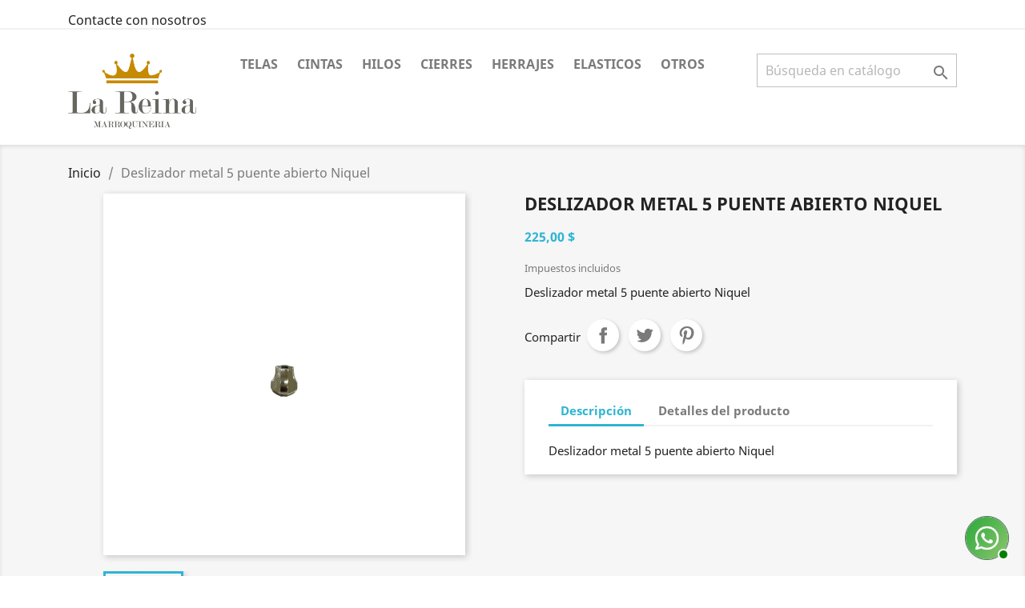

--- FILE ---
content_type: text/html; charset=utf-8
request_url: https://lareinarosario.com/es/inicio/7-deslizador-metal-5-puente-abierto-niquel.html
body_size: 14229
content:
<!doctype html>
<html lang="es">

  <head>
    
      
  <meta charset="utf-8">


  <meta http-equiv="x-ua-compatible" content="ie=edge">



  <link rel="canonical" href="https://lareinarosario.com/es/inicio/7-deslizador-metal-5-puente-abierto-niquel.html">

  <title>Deslizador metal 5 puente abierto Niquel</title>
  <meta name="description" content="Deslizador metal 5 puente abierto Niquel">
  <meta name="keywords" content="">
      
                  <link rel="alternate" href="https://lareinarosario.com/es/inicio/7-deslizador-metal-5-puente-abierto-niquel.html" hreflang="es">
                  <link rel="alternate" href="https://lareinarosario.com/ag/inicio/7-deslizador-metal-5-puente-abierto-niquel.html" hreflang="es-ar">
        



  <meta name="viewport" content="width=device-width, initial-scale=1">



  <link rel="icon" type="image/vnd.microsoft.icon" href="https://lareinarosario.com/img/favicon.ico?1715689292">
  <link rel="shortcut icon" type="image/x-icon" href="https://lareinarosario.com/img/favicon.ico?1715689292">



    <link rel="stylesheet" href="https://lareinarosario.com/themes/classic/assets/css/theme.css" type="text/css" media="all">
  <link rel="stylesheet" href="https://lareinarosario.com/modules/blockreassurance/views/dist/front.css" type="text/css" media="all">
  <link rel="stylesheet" href="https://lareinarosario.com/modules/productcomments/views/css/productcomments.css" type="text/css" media="all">
  <link rel="stylesheet" href="https://lareinarosario.com/modules/whatsapp//views/css/whatsapp.css" type="text/css" media="all">
  <link rel="stylesheet" href="https://lareinarosario.com/js/jquery/ui/themes/base/minified/jquery-ui.min.css" type="text/css" media="all">
  <link rel="stylesheet" href="https://lareinarosario.com/js/jquery/ui/themes/base/minified/jquery.ui.theme.min.css" type="text/css" media="all">
  <link rel="stylesheet" href="https://lareinarosario.com/modules/ps_imageslider/css/homeslider.css" type="text/css" media="all">
  <link rel="stylesheet" href="https://lareinarosario.com/themes/classic/assets/css/custom.css" type="text/css" media="all">




  

  <script type="text/javascript">
        var prestashop = {"cart":{"products":[],"totals":{"total":{"type":"total","label":"Total","amount":0,"value":"0,00\u00a0$"},"total_including_tax":{"type":"total","label":"Total (impuestos incl.)","amount":0,"value":"0,00\u00a0$"},"total_excluding_tax":{"type":"total","label":"Total (impuestos excl.)","amount":0,"value":"0,00\u00a0$"}},"subtotals":{"products":{"type":"products","label":"Subtotal","amount":0,"value":"0,00\u00a0$"},"discounts":null,"shipping":{"type":"shipping","label":"Transporte","amount":0,"value":""},"tax":null},"products_count":0,"summary_string":"0 art\u00edculos","vouchers":{"allowed":0,"added":[]},"discounts":[],"minimalPurchase":0,"minimalPurchaseRequired":""},"currency":{"name":"Peso argentino","iso_code":"ARS","iso_code_num":"032","sign":"$"},"customer":{"lastname":null,"firstname":null,"email":null,"birthday":null,"newsletter":null,"newsletter_date_add":null,"optin":null,"website":null,"company":null,"siret":null,"ape":null,"is_logged":false,"gender":{"type":null,"name":null},"addresses":[]},"language":{"name":"Espa\u00f1ol (Spanish)","iso_code":"es","locale":"es-ES","language_code":"es","is_rtl":"0","date_format_lite":"d\/m\/Y","date_format_full":"d\/m\/Y H:i:s","id":1},"page":{"title":"","canonical":null,"meta":{"title":"Deslizador metal 5 puente abierto Niquel","description":"Deslizador metal 5 puente abierto Niquel","keywords":"","robots":"index"},"page_name":"product","body_classes":{"lang-es":true,"lang-rtl":false,"country-AR":true,"currency-ARS":true,"layout-full-width":true,"page-product":true,"tax-display-enabled":true,"product-id-7":true,"product-Deslizador metal 5 puente abierto Niquel":true,"product-id-category-2":true,"product-id-manufacturer-3":true,"product-id-supplier-3":true,"product-available-for-order":true},"admin_notifications":[]},"shop":{"name":"La reina","logo":"https:\/\/lareinarosario.com\/img\/la-reina-logo-1715689229.jpg","stores_icon":"https:\/\/lareinarosario.com\/img\/logo_stores.png","favicon":"https:\/\/lareinarosario.com\/img\/favicon.ico"},"urls":{"base_url":"https:\/\/lareinarosario.com\/","current_url":"https:\/\/lareinarosario.com\/es\/inicio\/7-deslizador-metal-5-puente-abierto-niquel.html","shop_domain_url":"https:\/\/lareinarosario.com","img_ps_url":"https:\/\/lareinarosario.com\/img\/","img_cat_url":"https:\/\/lareinarosario.com\/img\/c\/","img_lang_url":"https:\/\/lareinarosario.com\/img\/l\/","img_prod_url":"https:\/\/lareinarosario.com\/img\/p\/","img_manu_url":"https:\/\/lareinarosario.com\/img\/m\/","img_sup_url":"https:\/\/lareinarosario.com\/img\/su\/","img_ship_url":"https:\/\/lareinarosario.com\/img\/s\/","img_store_url":"https:\/\/lareinarosario.com\/img\/st\/","img_col_url":"https:\/\/lareinarosario.com\/img\/co\/","img_url":"https:\/\/lareinarosario.com\/themes\/classic\/assets\/img\/","css_url":"https:\/\/lareinarosario.com\/themes\/classic\/assets\/css\/","js_url":"https:\/\/lareinarosario.com\/themes\/classic\/assets\/js\/","pic_url":"https:\/\/lareinarosario.com\/upload\/","pages":{"address":"https:\/\/lareinarosario.com\/es\/direccion","addresses":"https:\/\/lareinarosario.com\/es\/direcciones","authentication":"https:\/\/lareinarosario.com\/es\/iniciar-sesion","cart":"https:\/\/lareinarosario.com\/es\/carrito","category":"https:\/\/lareinarosario.com\/es\/index.php?controller=category","cms":"https:\/\/lareinarosario.com\/es\/index.php?controller=cms","contact":"https:\/\/lareinarosario.com\/es\/contactenos","discount":"https:\/\/lareinarosario.com\/es\/descuento","guest_tracking":"https:\/\/lareinarosario.com\/es\/seguimiento-pedido-invitado","history":"https:\/\/lareinarosario.com\/es\/historial-compra","identity":"https:\/\/lareinarosario.com\/es\/datos-personales","index":"https:\/\/lareinarosario.com\/es\/","my_account":"https:\/\/lareinarosario.com\/es\/mi-cuenta","order_confirmation":"https:\/\/lareinarosario.com\/es\/confirmacion-pedido","order_detail":"https:\/\/lareinarosario.com\/es\/index.php?controller=order-detail","order_follow":"https:\/\/lareinarosario.com\/es\/seguimiento-pedido","order":"https:\/\/lareinarosario.com\/es\/pedido","order_return":"https:\/\/lareinarosario.com\/es\/index.php?controller=order-return","order_slip":"https:\/\/lareinarosario.com\/es\/facturas-abono","pagenotfound":"https:\/\/lareinarosario.com\/es\/pagina-no-encontrada","password":"https:\/\/lareinarosario.com\/es\/recuperar-contrase\u00f1a","pdf_invoice":"https:\/\/lareinarosario.com\/es\/index.php?controller=pdf-invoice","pdf_order_return":"https:\/\/lareinarosario.com\/es\/index.php?controller=pdf-order-return","pdf_order_slip":"https:\/\/lareinarosario.com\/es\/index.php?controller=pdf-order-slip","prices_drop":"https:\/\/lareinarosario.com\/es\/productos-rebajados","product":"https:\/\/lareinarosario.com\/es\/index.php?controller=product","search":"https:\/\/lareinarosario.com\/es\/busqueda","sitemap":"https:\/\/lareinarosario.com\/es\/mapa del sitio","stores":"https:\/\/lareinarosario.com\/es\/tiendas","supplier":"https:\/\/lareinarosario.com\/es\/proveedor","register":"https:\/\/lareinarosario.com\/es\/iniciar-sesion?create_account=1","order_login":"https:\/\/lareinarosario.com\/es\/pedido?login=1"},"alternative_langs":{"es":"https:\/\/lareinarosario.com\/es\/inicio\/7-deslizador-metal-5-puente-abierto-niquel.html","es-ar":"https:\/\/lareinarosario.com\/ag\/inicio\/7-deslizador-metal-5-puente-abierto-niquel.html"},"theme_assets":"\/themes\/classic\/assets\/","actions":{"logout":"https:\/\/lareinarosario.com\/es\/?mylogout="},"no_picture_image":{"bySize":{"small_default":{"url":"https:\/\/lareinarosario.com\/img\/p\/es-default-small_default.jpg","width":98,"height":98},"cart_default":{"url":"https:\/\/lareinarosario.com\/img\/p\/es-default-cart_default.jpg","width":125,"height":125},"home_default":{"url":"https:\/\/lareinarosario.com\/img\/p\/es-default-home_default.jpg","width":250,"height":250},"medium_default":{"url":"https:\/\/lareinarosario.com\/img\/p\/es-default-medium_default.jpg","width":452,"height":452},"large_default":{"url":"https:\/\/lareinarosario.com\/img\/p\/es-default-large_default.jpg","width":800,"height":800}},"small":{"url":"https:\/\/lareinarosario.com\/img\/p\/es-default-small_default.jpg","width":98,"height":98},"medium":{"url":"https:\/\/lareinarosario.com\/img\/p\/es-default-home_default.jpg","width":250,"height":250},"large":{"url":"https:\/\/lareinarosario.com\/img\/p\/es-default-large_default.jpg","width":800,"height":800},"legend":""}},"configuration":{"display_taxes_label":true,"display_prices_tax_incl":true,"is_catalog":true,"show_prices":true,"opt_in":{"partner":true},"quantity_discount":{"type":"discount","label":"Descuento unitario"},"voucher_enabled":0,"return_enabled":0},"field_required":[],"breadcrumb":{"links":[{"title":"Inicio","url":"https:\/\/lareinarosario.com\/es\/"},{"title":"Deslizador metal 5 puente abierto Niquel","url":"https:\/\/lareinarosario.com\/es\/inicio\/7-deslizador-metal-5-puente-abierto-niquel.html"}],"count":2},"link":{"protocol_link":"https:\/\/","protocol_content":"https:\/\/"},"time":1768978100,"static_token":"57cca064500b2d94c6e88f728f01e2ed","token":"4f821ef997ff072aa008fc4573c847cf","debug":false};
        var prestashopFacebookAjaxController = "https:\/\/lareinarosario.com\/es\/module\/ps_facebook\/Ajax";
        var psr_icon_color = "#F19D76";
      </script>



  



    
  <meta property="og:type" content="product">
  <meta property="og:url" content="https://lareinarosario.com/es/inicio/7-deslizador-metal-5-puente-abierto-niquel.html">
  <meta property="og:title" content="Deslizador metal 5 puente abierto Niquel">
  <meta property="og:site_name" content="La reina">
  <meta property="og:description" content="Deslizador metal 5 puente abierto Niquel">
  <meta property="og:image" content="https://lareinarosario.com/240-large_default/deslizador-metal-5-puente-abierto-niquel.jpg">
      <meta property="product:pretax_price:amount" content="185.950413">
    <meta property="product:pretax_price:currency" content="ARS">
    <meta property="product:price:amount" content="225">
    <meta property="product:price:currency" content="ARS">
    
  </head>

  <body id="product" class="lang-es country-ar currency-ars layout-full-width page-product tax-display-enabled product-id-7 product-deslizador-metal-5-puente-abierto-niquel product-id-category-2 product-id-manufacturer-3 product-id-supplier-3 product-available-for-order">

    
      
    

    <main>
      
              

      <header id="header">
        
          
  <div class="header-banner">
    
  </div>



  <nav class="header-nav">
    <div class="container">
      <div class="row">
        <div class="hidden-sm-down">
          <div class="col-md-5 col-xs-12">
            <div id="_desktop_contact_link">
  <div id="contact-link">
          <a href="https://lareinarosario.com/es/contactenos">Contacte con nosotros</a>
      </div>
</div>

          </div>
          <div class="col-md-7 right-nav">
              
          </div>
        </div>
        <div class="hidden-md-up text-sm-center mobile">
          <div class="float-xs-left" id="menu-icon">
            <i class="material-icons d-inline">&#xE5D2;</i>
          </div>
          <div class="float-xs-right" id="_mobile_cart"></div>
          <div class="float-xs-right" id="_mobile_user_info"></div>
          <div class="top-logo" id="_mobile_logo"></div>
          <div class="clearfix"></div>
        </div>
      </div>
    </div>
  </nav>



  <div class="header-top">
    <div class="container">
       <div class="row">
        <div class="col-md-2 hidden-sm-down" id="_desktop_logo">
                            <a href="https://lareinarosario.com/">
                  <img class="logo img-responsive" src="https://lareinarosario.com/img/la-reina-logo-1715689229.jpg" alt="La reina">
                </a>
                    </div>
        <div class="col-md-10 col-sm-12 position-static">
          

<div class="menu js-top-menu position-static hidden-sm-down" id="_desktop_top_menu">
    
          <ul class="top-menu" id="top-menu" data-depth="0">
                    <li class="category" id="category-23">
                          <a
                class="dropdown-item"
                href="https://lareinarosario.com/es/23-telas" data-depth="0"
                              >
                                                                      <span class="float-xs-right hidden-md-up">
                    <span data-target="#top_sub_menu_34156" data-toggle="collapse" class="navbar-toggler collapse-icons">
                      <i class="material-icons add">&#xE313;</i>
                      <i class="material-icons remove">&#xE316;</i>
                    </span>
                  </span>
                                Telas
              </a>
                            <div  class="popover sub-menu js-sub-menu collapse" id="top_sub_menu_34156">
                
          <ul class="top-menu"  data-depth="1">
                    <li class="category" id="category-106">
                          <a
                class="dropdown-item dropdown-submenu"
                href="https://lareinarosario.com/es/106-cuerinas" data-depth="1"
                              >
                                Cuerinas
              </a>
                          </li>
                    <li class="category" id="category-107">
                          <a
                class="dropdown-item dropdown-submenu"
                href="https://lareinarosario.com/es/107-corduras" data-depth="1"
                              >
                                Corduras
              </a>
                          </li>
                    <li class="category" id="category-108">
                          <a
                class="dropdown-item dropdown-submenu"
                href="https://lareinarosario.com/es/108-friselinas" data-depth="1"
                              >
                                Friselinas
              </a>
                          </li>
                    <li class="category" id="category-109">
                          <a
                class="dropdown-item dropdown-submenu"
                href="https://lareinarosario.com/es/109-otras" data-depth="1"
                              >
                                Otras
              </a>
                          </li>
              </ul>
    
              </div>
                          </li>
                    <li class="category" id="category-10">
                          <a
                class="dropdown-item"
                href="https://lareinarosario.com/es/10-cintas" data-depth="0"
                              >
                                                                      <span class="float-xs-right hidden-md-up">
                    <span data-target="#top_sub_menu_45015" data-toggle="collapse" class="navbar-toggler collapse-icons">
                      <i class="material-icons add">&#xE313;</i>
                      <i class="material-icons remove">&#xE316;</i>
                    </span>
                  </span>
                                Cintas
              </a>
                            <div  class="popover sub-menu js-sub-menu collapse" id="top_sub_menu_45015">
                
          <ul class="top-menu"  data-depth="1">
                    <li class="category" id="category-69">
                          <a
                class="dropdown-item dropdown-submenu"
                href="https://lareinarosario.com/es/69-mochileras" data-depth="1"
                              >
                                Mochileras
              </a>
                          </li>
                    <li class="category" id="category-70">
                          <a
                class="dropdown-item dropdown-submenu"
                href="https://lareinarosario.com/es/70-caninas" data-depth="1"
                              >
                                Caninas
              </a>
                          </li>
                    <li class="category" id="category-67">
                          <a
                class="dropdown-item dropdown-submenu"
                href="https://lareinarosario.com/es/67-bies" data-depth="1"
                              >
                                Bies
              </a>
                          </li>
                    <li class="category" id="category-68">
                          <a
                class="dropdown-item dropdown-submenu"
                href="https://lareinarosario.com/es/68-abrojos" data-depth="1"
                              >
                                Abrojos
              </a>
                          </li>
                    <li class="category" id="category-72">
                          <a
                class="dropdown-item dropdown-submenu"
                href="https://lareinarosario.com/es/72-pvc" data-depth="1"
                              >
                                PVC
              </a>
                          </li>
                    <li class="category" id="category-73">
                          <a
                class="dropdown-item dropdown-submenu"
                href="https://lareinarosario.com/es/73-yute" data-depth="1"
                              >
                                Yute
              </a>
                          </li>
                    <li class="category" id="category-126">
                          <a
                class="dropdown-item dropdown-submenu"
                href="https://lareinarosario.com/es/126-Cintas-sublimadas" data-depth="1"
                              >
                                Sublimadas
              </a>
                          </li>
                    <li class="category" id="category-138">
                          <a
                class="dropdown-item dropdown-submenu"
                href="https://lareinarosario.com/es/138-polipropileno" data-depth="1"
                              >
                                Polipropileno
              </a>
                          </li>
                    <li class="category" id="category-141">
                          <a
                class="dropdown-item dropdown-submenu"
                href="https://lareinarosario.com/es/141-algodon" data-depth="1"
                              >
                                Algodon
              </a>
                          </li>
              </ul>
    
              </div>
                          </li>
                    <li class="category" id="category-13">
                          <a
                class="dropdown-item"
                href="https://lareinarosario.com/es/13-hilos" data-depth="0"
                              >
                                                                      <span class="float-xs-right hidden-md-up">
                    <span data-target="#top_sub_menu_89369" data-toggle="collapse" class="navbar-toggler collapse-icons">
                      <i class="material-icons add">&#xE313;</i>
                      <i class="material-icons remove">&#xE316;</i>
                    </span>
                  </span>
                                Hilos
              </a>
                            <div  class="popover sub-menu js-sub-menu collapse" id="top_sub_menu_89369">
                
          <ul class="top-menu"  data-depth="1">
                    <li class="category" id="category-101">
                          <a
                class="dropdown-item dropdown-submenu"
                href="https://lareinarosario.com/es/101-poliester" data-depth="1"
                              >
                                Poliester
              </a>
                          </li>
                    <li class="category" id="category-98">
                          <a
                class="dropdown-item dropdown-submenu"
                href="https://lareinarosario.com/es/98-nylon" data-depth="1"
                              >
                                Nylon
              </a>
                          </li>
                    <li class="category" id="category-102">
                          <a
                class="dropdown-item dropdown-submenu"
                href="https://lareinarosario.com/es/102-macrame" data-depth="1"
                              >
                                Macrame
              </a>
                          </li>
                    <li class="category" id="category-105">
                          <a
                class="dropdown-item dropdown-submenu"
                href="https://lareinarosario.com/es/105-cordones" data-depth="1"
                              >
                                Cordones
              </a>
                          </li>
                    <li class="category" id="category-99">
                          <a
                class="dropdown-item dropdown-submenu"
                href="https://lareinarosario.com/es/99-cabos" data-depth="1"
                              >
                                Cabos
              </a>
                          </li>
              </ul>
    
              </div>
                          </li>
                    <li class="category" id="category-14">
                          <a
                class="dropdown-item"
                href="https://lareinarosario.com/es/14-cierres" data-depth="0"
                              >
                                                                      <span class="float-xs-right hidden-md-up">
                    <span data-target="#top_sub_menu_65048" data-toggle="collapse" class="navbar-toggler collapse-icons">
                      <i class="material-icons add">&#xE313;</i>
                      <i class="material-icons remove">&#xE316;</i>
                    </span>
                  </span>
                                Cierres
              </a>
                            <div  class="popover sub-menu js-sub-menu collapse" id="top_sub_menu_65048">
                
          <ul class="top-menu"  data-depth="1">
                    <li class="category" id="category-87">
                          <a
                class="dropdown-item dropdown-submenu"
                href="https://lareinarosario.com/es/87-cadenas" data-depth="1"
                              >
                                Cadenas
              </a>
                          </li>
                    <li class="category" id="category-88">
                          <a
                class="dropdown-item dropdown-submenu"
                href="https://lareinarosario.com/es/88-deslizadores" data-depth="1"
                              >
                                Deslizadores
              </a>
                          </li>
              </ul>
    
              </div>
                          </li>
                    <li class="category" id="category-17">
                          <a
                class="dropdown-item"
                href="https://lareinarosario.com/es/17-herrajes" data-depth="0"
                              >
                                                                      <span class="float-xs-right hidden-md-up">
                    <span data-target="#top_sub_menu_47824" data-toggle="collapse" class="navbar-toggler collapse-icons">
                      <i class="material-icons add">&#xE313;</i>
                      <i class="material-icons remove">&#xE316;</i>
                    </span>
                  </span>
                                Herrajes
              </a>
                            <div  class="popover sub-menu js-sub-menu collapse" id="top_sub_menu_47824">
                
          <ul class="top-menu"  data-depth="1">
                    <li class="category" id="category-74">
                          <a
                class="dropdown-item dropdown-submenu"
                href="https://lareinarosario.com/es/74-metalicos" data-depth="1"
                              >
                                                                      <span class="float-xs-right hidden-md-up">
                    <span data-target="#top_sub_menu_96438" data-toggle="collapse" class="navbar-toggler collapse-icons">
                      <i class="material-icons add">&#xE313;</i>
                      <i class="material-icons remove">&#xE316;</i>
                    </span>
                  </span>
                                Metalicos
              </a>
                            <div  class="collapse" id="top_sub_menu_96438">
                
          <ul class="top-menu"  data-depth="2">
                    <li class="category" id="category-78">
                          <a
                class="dropdown-item"
                href="https://lareinarosario.com/es/78-broches" data-depth="2"
                              >
                                Broches
              </a>
                          </li>
                    <li class="category" id="category-79">
                          <a
                class="dropdown-item"
                href="https://lareinarosario.com/es/79-ojales" data-depth="2"
                              >
                                Ojales
              </a>
                          </li>
                    <li class="category" id="category-80">
                          <a
                class="dropdown-item"
                href="https://lareinarosario.com/es/80-hebillas-metalicas" data-depth="2"
                              >
                                Hebillas metalicas
              </a>
                          </li>
                    <li class="category" id="category-81">
                          <a
                class="dropdown-item"
                href="https://lareinarosario.com/es/81-remaches" data-depth="2"
                              >
                                Remaches
              </a>
                          </li>
                    <li class="category" id="category-82">
                          <a
                class="dropdown-item"
                href="https://lareinarosario.com/es/82-pasadores-metalicos" data-depth="2"
                              >
                                Pasadores metalicos
              </a>
                          </li>
                    <li class="category" id="category-83">
                          <a
                class="dropdown-item"
                href="https://lareinarosario.com/es/83-medialunas-metalicas" data-depth="2"
                              >
                                Medialunas metalicas
              </a>
                          </li>
                    <li class="category" id="category-84">
                          <a
                class="dropdown-item"
                href="https://lareinarosario.com/es/84-mosquetones-metalicos" data-depth="2"
                              >
                                Mosquetones metalicos
              </a>
                          </li>
                    <li class="category" id="category-85">
                          <a
                class="dropdown-item"
                href="https://lareinarosario.com/es/85-dados-metalicos" data-depth="2"
                              >
                                Dados metalicos
              </a>
                          </li>
                    <li class="category" id="category-86">
                          <a
                class="dropdown-item"
                href="https://lareinarosario.com/es/86-punteras" data-depth="2"
                              >
                                Punteras
              </a>
                          </li>
                    <li class="category" id="category-89">
                          <a
                class="dropdown-item"
                href="https://lareinarosario.com/es/89-argollas-metalicas" data-depth="2"
                              >
                                Argollas metalicas
              </a>
                          </li>
                    <li class="category" id="category-90">
                          <a
                class="dropdown-item"
                href="https://lareinarosario.com/es/90-cerraduras" data-depth="2"
                              >
                                Cerraduras
              </a>
                          </li>
                    <li class="category" id="category-135">
                          <a
                class="dropdown-item"
                href="https://lareinarosario.com/es/135-reguladores-metalicos" data-depth="2"
                              >
                                Reguladores metalicos
              </a>
                          </li>
                    <li class="category" id="category-136">
                          <a
                class="dropdown-item"
                href="https://lareinarosario.com/es/136-triangulos-metalicos" data-depth="2"
                              >
                                Triangulos metalicos
              </a>
                          </li>
                    <li class="category" id="category-143">
                          <a
                class="dropdown-item"
                href="https://lareinarosario.com/es/143-zamac" data-depth="2"
                              >
                                Zamac
              </a>
                          </li>
                    <li class="category" id="category-144">
                          <a
                class="dropdown-item"
                href="https://lareinarosario.com/es/144-hierro" data-depth="2"
                              >
                                Hierro
              </a>
                          </li>
                    <li class="category" id="category-150">
                          <a
                class="dropdown-item"
                href="https://lareinarosario.com/es/150-cadenas-metalicas" data-depth="2"
                              >
                                Cadenas metalicas
              </a>
                          </li>
              </ul>
    
              </div>
                          </li>
                    <li class="category" id="category-75">
                          <a
                class="dropdown-item dropdown-submenu"
                href="https://lareinarosario.com/es/75-plasticos" data-depth="1"
                              >
                                                                      <span class="float-xs-right hidden-md-up">
                    <span data-target="#top_sub_menu_22396" data-toggle="collapse" class="navbar-toggler collapse-icons">
                      <i class="material-icons add">&#xE313;</i>
                      <i class="material-icons remove">&#xE316;</i>
                    </span>
                  </span>
                                Plasticos
              </a>
                            <div  class="collapse" id="top_sub_menu_22396">
                
          <ul class="top-menu"  data-depth="2">
                    <li class="category" id="category-91">
                          <a
                class="dropdown-item"
                href="https://lareinarosario.com/es/91-escaleras" data-depth="2"
                              >
                                Escaleras
              </a>
                          </li>
                    <li class="category" id="category-92">
                          <a
                class="dropdown-item"
                href="https://lareinarosario.com/es/92-dados-plasticos" data-depth="2"
                              >
                                Dados plasticos
              </a>
                          </li>
                    <li class="category" id="category-94">
                          <a
                class="dropdown-item"
                href="https://lareinarosario.com/es/94-triangulos-plasticos" data-depth="2"
                              >
                                Triangulos plasticos
              </a>
                          </li>
                    <li class="category" id="category-95">
                          <a
                class="dropdown-item"
                href="https://lareinarosario.com/es/95-reguladores-plasticos" data-depth="2"
                              >
                                Reguladores plasticos
              </a>
                          </li>
                    <li class="category" id="category-134">
                          <a
                class="dropdown-item"
                href="https://lareinarosario.com/es/134-mosquetones-plasticos" data-depth="2"
                              >
                                Mosquetones plasticos
              </a>
                          </li>
                    <li class="category" id="category-142">
                          <a
                class="dropdown-item"
                href="https://lareinarosario.com/es/142-hebillas-plasticas" data-depth="2"
                              >
                                Hebillas plasticas
              </a>
                          </li>
              </ul>
    
              </div>
                          </li>
                    <li class="category" id="category-76">
                          <a
                class="dropdown-item dropdown-submenu"
                href="https://lareinarosario.com/es/76-resina" data-depth="1"
                              >
                                Resina
              </a>
                          </li>
                    <li class="category" id="category-77">
                          <a
                class="dropdown-item dropdown-submenu"
                href="https://lareinarosario.com/es/77-goma" data-depth="1"
                              >
                                Goma
              </a>
                          </li>
                    <li class="category" id="category-96">
                          <a
                class="dropdown-item dropdown-submenu"
                href="https://lareinarosario.com/es/96-tachas" data-depth="1"
                              >
                                Tachas
              </a>
                          </li>
              </ul>
    
              </div>
                          </li>
                    <li class="category" id="category-139">
                          <a
                class="dropdown-item"
                href="https://lareinarosario.com/es/139-elasticos" data-depth="0"
                              >
                                Elasticos
              </a>
                          </li>
                    <li class="category" id="category-16">
                          <a
                class="dropdown-item"
                href="https://lareinarosario.com/es/16-otros" data-depth="0"
                              >
                                                                      <span class="float-xs-right hidden-md-up">
                    <span data-target="#top_sub_menu_66301" data-toggle="collapse" class="navbar-toggler collapse-icons">
                      <i class="material-icons add">&#xE313;</i>
                      <i class="material-icons remove">&#xE316;</i>
                    </span>
                  </span>
                                Otros
              </a>
                            <div  class="popover sub-menu js-sub-menu collapse" id="top_sub_menu_66301">
                
          <ul class="top-menu"  data-depth="1">
                    <li class="category" id="category-112">
                          <a
                class="dropdown-item dropdown-submenu"
                href="https://lareinarosario.com/es/112-acc-costura" data-depth="1"
                              >
                                Acc. Costura
              </a>
                          </li>
                    <li class="category" id="category-113">
                          <a
                class="dropdown-item dropdown-submenu"
                href="https://lareinarosario.com/es/113-lubricantes" data-depth="1"
                              >
                                Lubricantes
              </a>
                          </li>
                    <li class="category" id="category-114">
                          <a
                class="dropdown-item dropdown-submenu"
                href="https://lareinarosario.com/es/114-adhesivos" data-depth="1"
                              >
                                Adhesivos
              </a>
                          </li>
                    <li class="category" id="category-115">
                          <a
                class="dropdown-item dropdown-submenu"
                href="https://lareinarosario.com/es/115-herramientas" data-depth="1"
                              >
                                Herramientas
              </a>
                          </li>
                    <li class="category" id="category-116">
                          <a
                class="dropdown-item dropdown-submenu"
                href="https://lareinarosario.com/es/116-maquinas" data-depth="1"
                              >
                                Maquinas
              </a>
                          </li>
                    <li class="category" id="category-123">
                          <a
                class="dropdown-item dropdown-submenu"
                href="https://lareinarosario.com/es/123-matrices" data-depth="1"
                              >
                                Matrices
              </a>
                          </li>
                    <li class="category" id="category-145">
                          <a
                class="dropdown-item dropdown-submenu"
                href="https://lareinarosario.com/es/145-repuesto-maq-coser" data-depth="1"
                              >
                                                                      <span class="float-xs-right hidden-md-up">
                    <span data-target="#top_sub_menu_64213" data-toggle="collapse" class="navbar-toggler collapse-icons">
                      <i class="material-icons add">&#xE313;</i>
                      <i class="material-icons remove">&#xE316;</i>
                    </span>
                  </span>
                                Repuesto maq. coser
              </a>
                            <div  class="collapse" id="top_sub_menu_64213">
                
          <ul class="top-menu"  data-depth="2">
                    <li class="category" id="category-146">
                          <a
                class="dropdown-item"
                href="https://lareinarosario.com/es/146-recta" data-depth="2"
                              >
                                Recta
              </a>
                          </li>
                    <li class="category" id="category-147">
                          <a
                class="dropdown-item"
                href="https://lareinarosario.com/es/147-overlock" data-depth="2"
                              >
                                Overlock
              </a>
                          </li>
                    <li class="category" id="category-148">
                          <a
                class="dropdown-item"
                href="https://lareinarosario.com/es/148-collareta" data-depth="2"
                              >
                                Collareta
              </a>
                          </li>
                    <li class="category" id="category-149">
                          <a
                class="dropdown-item"
                href="https://lareinarosario.com/es/149-pegaelastico" data-depth="2"
                              >
                                Pegaelastico
              </a>
                          </li>
              </ul>
    
              </div>
                          </li>
                    <li class="category" id="category-151">
                          <a
                class="dropdown-item dropdown-submenu"
                href="https://lareinarosario.com/es/151-agujas" data-depth="1"
                              >
                                Agujas
              </a>
                          </li>
              </ul>
    
              </div>
                          </li>
              </ul>
    
    <div class="clearfix"></div>
</div>
<!-- Block search module TOP -->
<div id="search_widget" class="search-widget" data-search-controller-url="//lareinarosario.com/es/busqueda">
	<form method="get" action="//lareinarosario.com/es/busqueda">
		<input type="hidden" name="controller" value="search">
		<input type="text" name="s" value="" placeholder="Búsqueda en catálogo" aria-label="Buscar">
		<button type="submit">
			<i class="material-icons search">&#xE8B6;</i>
      <span class="hidden-xl-down">Buscar</span>
		</button>
	</form>
</div>
<!-- /Block search module TOP -->

          <div class="clearfix"></div>
        </div>
      </div>
      <div id="mobile_top_menu_wrapper" class="row hidden-md-up" style="display:none;">
        <div class="js-top-menu mobile" id="_mobile_top_menu"></div>
        <div class="js-top-menu-bottom">
          <div id="_mobile_currency_selector"></div>
          <div id="_mobile_language_selector"></div>
          <div id="_mobile_contact_link"></div>
        </div>
      </div>
    </div>
  </div>
  

        
      </header>

      
        
<aside id="notifications">
  <div class="container">
    
    
    
      </div>
</aside>
      

      <section id="wrapper">
        
        <div class="container">
          
            <nav data-depth="2" class="breadcrumb hidden-sm-down">
  <ol itemscope itemtype="http://schema.org/BreadcrumbList">
    
              
          <li itemprop="itemListElement" itemscope itemtype="https://schema.org/ListItem">
                          <a itemprop="item" href="https://lareinarosario.com/es/"><span itemprop="name">Inicio</span></a>
                        <meta itemprop="position" content="1">
          </li>
        
              
          <li itemprop="itemListElement" itemscope itemtype="https://schema.org/ListItem">
                          <span itemprop="name">Deslizador metal 5 puente abierto Niquel</span>
                        <meta itemprop="position" content="2">
          </li>
        
          
  </ol>
</nav>
          

          

          
  <div id="content-wrapper">
    
    

  <section id="main" itemscope itemtype="https://schema.org/Product">
    <meta itemprop="url" content="https://lareinarosario.com/es/inicio/7-deslizador-metal-5-puente-abierto-niquel.html">

    <div class="row product-container">
      <div class="col-md-6">
        
          <section class="page-content" id="content">
            
              
    <ul class="product-flags">
            </ul>


              
                <div class="images-container">
  
    <div class="product-cover">
              <img class="js-qv-product-cover" src="https://lareinarosario.com/240-large_default/deslizador-metal-5-puente-abierto-niquel.jpg" alt="" title="" style="width:100%;" itemprop="image">
        <div class="layer hidden-sm-down" data-toggle="modal" data-target="#product-modal">
          <i class="material-icons zoom-in">search</i>
        </div>
          </div>
  

  
    <div class="js-qv-mask mask">
      <ul class="product-images js-qv-product-images">
                  <li class="thumb-container">
            <img
              class="thumb js-thumb  selected "
              data-image-medium-src="https://lareinarosario.com/240-medium_default/deslizador-metal-5-puente-abierto-niquel.jpg"
              data-image-large-src="https://lareinarosario.com/240-large_default/deslizador-metal-5-puente-abierto-niquel.jpg"
              src="https://lareinarosario.com/240-home_default/deslizador-metal-5-puente-abierto-niquel.jpg"
              alt=""
              title=""
              width="100"
              itemprop="image"
            >
          </li>
              </ul>
    </div>
  

</div>
              
              <div class="scroll-box-arrows">
                <i class="material-icons left">&#xE314;</i>
                <i class="material-icons right">&#xE315;</i>
              </div>

            
          </section>
        
        </div>
        <div class="col-md-6">
          
            
              <h1 class="h1" itemprop="name">Deslizador metal 5 puente abierto Niquel</h1>
            
          
          
              <div class="product-prices">
    
          

    
      <div
        class="product-price h5 "
        itemprop="offers"
        itemscope
        itemtype="https://schema.org/Offer"
      >
        <link itemprop="availability" href="https://schema.org/InStock"/>
        <meta itemprop="priceCurrency" content="ARS">

        <div class="current-price">
          <span itemprop="price" content="225">225,00 $</span>

                  </div>

        
                  
      </div>
    

    
          

    
          

    
          

    

    <div class="tax-shipping-delivery-label">
              Impuestos incluidos
            
      
                        </div>
  </div>
          

          <div class="product-information">
            
              <div id="product-description-short-7" class="product-description" itemprop="description">Deslizador metal 5 puente abierto Niquel</div>
            

            
            <div class="product-actions">
              
                <form action="https://lareinarosario.com/es/carrito" method="post" id="add-to-cart-or-refresh">
                  <input type="hidden" name="token" value="57cca064500b2d94c6e88f728f01e2ed">
                  <input type="hidden" name="id_product" value="7" id="product_page_product_id">
                  <input type="hidden" name="id_customization" value="0" id="product_customization_id">

                  
                    <div class="product-variants">
  </div>
                  

                  
                                      

                  
                    <section class="product-discounts">
  </section>
                  

                  
                    <div class="product-add-to-cart">
  </div>
                  

                  
                    <div class="product-additional-info">
  

      <div class="social-sharing">
      <span>Compartir</span>
      <ul>
                  <li class="facebook icon-gray"><a href="https://www.facebook.com/sharer.php?u=https%3A%2F%2Flareinarosario.com%2Fes%2Finicio%2F7-deslizador-metal-5-puente-abierto-niquel.html" class="text-hide" title="Compartir" target="_blank">Compartir</a></li>
                  <li class="twitter icon-gray"><a href="https://twitter.com/intent/tweet?text=Deslizador+metal+5+puente+abierto+Niquel https%3A%2F%2Flareinarosario.com%2Fes%2Finicio%2F7-deslizador-metal-5-puente-abierto-niquel.html" class="text-hide" title="Tuitear" target="_blank">Tuitear</a></li>
                  <li class="pinterest icon-gray"><a href="https://www.pinterest.com/pin/create/button/?media=https%3A%2F%2Flareinarosario.com%2F240%2Fdeslizador-metal-5-puente-abierto-niquel.jpg&amp;url=https%3A%2F%2Flareinarosario.com%2Fes%2Finicio%2F7-deslizador-metal-5-puente-abierto-niquel.html" class="text-hide" title="Pinterest" target="_blank">Pinterest</a></li>
              </ul>
    </div>
  

</div>
                  

                                    
                </form>
              

            </div>

            
              
            

            
              <div class="tabs">
                <ul class="nav nav-tabs" role="tablist">
                                      <li class="nav-item">
                       <a
                         class="nav-link active"
                         data-toggle="tab"
                         href="#description"
                         role="tab"
                         aria-controls="description"
                          aria-selected="true">Descripción</a>
                    </li>
                                    <li class="nav-item">
                    <a
                      class="nav-link"
                      data-toggle="tab"
                      href="#product-details"
                      role="tab"
                      aria-controls="product-details"
                      >Detalles del producto</a>
                  </li>
                                                    </ul>

                <div class="tab-content" id="tab-content">
                 <div class="tab-pane fade in active" id="description" role="tabpanel">
                   
                     <div class="product-description">Deslizador metal 5 puente abierto Niquel</div>
                   
                 </div>

                 
                   <div class="tab-pane fade"
     id="product-details"
     data-product="{&quot;id_shop_default&quot;:&quot;1&quot;,&quot;id_manufacturer&quot;:&quot;3&quot;,&quot;id_supplier&quot;:&quot;3&quot;,&quot;reference&quot;:&quot;112N&quot;,&quot;is_virtual&quot;:&quot;0&quot;,&quot;delivery_in_stock&quot;:&quot;&quot;,&quot;delivery_out_stock&quot;:&quot;1&quot;,&quot;id_category_default&quot;:&quot;2&quot;,&quot;on_sale&quot;:&quot;0&quot;,&quot;online_only&quot;:&quot;0&quot;,&quot;ecotax&quot;:0,&quot;minimal_quantity&quot;:&quot;0&quot;,&quot;low_stock_threshold&quot;:&quot;0&quot;,&quot;low_stock_alert&quot;:&quot;0&quot;,&quot;price&quot;:&quot;225,00\u00a0$&quot;,&quot;unity&quot;:&quot;&quot;,&quot;unit_price_ratio&quot;:&quot;0.000000&quot;,&quot;additional_shipping_cost&quot;:&quot;0.000000&quot;,&quot;customizable&quot;:&quot;0&quot;,&quot;text_fields&quot;:&quot;0&quot;,&quot;uploadable_files&quot;:&quot;0&quot;,&quot;redirect_type&quot;:&quot;301-category&quot;,&quot;id_type_redirected&quot;:&quot;0&quot;,&quot;available_for_order&quot;:&quot;1&quot;,&quot;available_date&quot;:&quot;0000-00-00&quot;,&quot;show_condition&quot;:&quot;0&quot;,&quot;condition&quot;:&quot;new&quot;,&quot;show_price&quot;:&quot;1&quot;,&quot;indexed&quot;:&quot;1&quot;,&quot;visibility&quot;:&quot;both&quot;,&quot;cache_default_attribute&quot;:&quot;0&quot;,&quot;advanced_stock_management&quot;:&quot;0&quot;,&quot;date_add&quot;:&quot;2024-05-14 12:40:48&quot;,&quot;date_upd&quot;:&quot;2025-12-22 11:26:01&quot;,&quot;pack_stock_type&quot;:&quot;3&quot;,&quot;meta_description&quot;:&quot;&quot;,&quot;meta_keywords&quot;:&quot;&quot;,&quot;meta_title&quot;:&quot;Deslizador metal 5 puente abierto Niquel&quot;,&quot;link_rewrite&quot;:&quot;deslizador-metal-5-puente-abierto-niquel&quot;,&quot;name&quot;:&quot;Deslizador metal 5 puente abierto Niquel&quot;,&quot;description&quot;:&quot;Deslizador metal 5 puente abierto Niquel&quot;,&quot;description_short&quot;:&quot;Deslizador metal 5 puente abierto Niquel&quot;,&quot;available_now&quot;:&quot;Stock disponible&quot;,&quot;available_later&quot;:&quot;&quot;,&quot;id&quot;:7,&quot;id_product&quot;:7,&quot;out_of_stock&quot;:0,&quot;new&quot;:0,&quot;id_product_attribute&quot;:&quot;0&quot;,&quot;quantity_wanted&quot;:0,&quot;extraContent&quot;:[],&quot;allow_oosp&quot;:0,&quot;category&quot;:&quot;inicio&quot;,&quot;category_name&quot;:&quot;Inicio&quot;,&quot;link&quot;:&quot;https:\/\/lareinarosario.com\/es\/inicio\/7-deslizador-metal-5-puente-abierto-niquel.html&quot;,&quot;attribute_price&quot;:0,&quot;price_tax_exc&quot;:185.950413,&quot;price_without_reduction&quot;:225,&quot;reduction&quot;:0,&quot;specific_prices&quot;:[],&quot;quantity&quot;:1,&quot;quantity_all_versions&quot;:1,&quot;id_image&quot;:&quot;es-default&quot;,&quot;features&quot;:[],&quot;attachments&quot;:[],&quot;virtual&quot;:0,&quot;pack&quot;:0,&quot;packItems&quot;:[],&quot;nopackprice&quot;:0,&quot;customization_required&quot;:false,&quot;rate&quot;:21,&quot;tax_name&quot;:&quot;IVA AR 21%&quot;,&quot;ecotax_rate&quot;:0,&quot;unit_price&quot;:&quot;&quot;,&quot;customizations&quot;:{&quot;fields&quot;:[]},&quot;id_customization&quot;:0,&quot;is_customizable&quot;:false,&quot;show_quantities&quot;:false,&quot;quantity_label&quot;:&quot;Art\u00edculo&quot;,&quot;quantity_discounts&quot;:[],&quot;customer_group_discount&quot;:0,&quot;images&quot;:[{&quot;bySize&quot;:{&quot;small_default&quot;:{&quot;url&quot;:&quot;https:\/\/lareinarosario.com\/240-small_default\/deslizador-metal-5-puente-abierto-niquel.jpg&quot;,&quot;width&quot;:98,&quot;height&quot;:98},&quot;cart_default&quot;:{&quot;url&quot;:&quot;https:\/\/lareinarosario.com\/240-cart_default\/deslizador-metal-5-puente-abierto-niquel.jpg&quot;,&quot;width&quot;:125,&quot;height&quot;:125},&quot;home_default&quot;:{&quot;url&quot;:&quot;https:\/\/lareinarosario.com\/240-home_default\/deslizador-metal-5-puente-abierto-niquel.jpg&quot;,&quot;width&quot;:250,&quot;height&quot;:250},&quot;medium_default&quot;:{&quot;url&quot;:&quot;https:\/\/lareinarosario.com\/240-medium_default\/deslizador-metal-5-puente-abierto-niquel.jpg&quot;,&quot;width&quot;:452,&quot;height&quot;:452},&quot;large_default&quot;:{&quot;url&quot;:&quot;https:\/\/lareinarosario.com\/240-large_default\/deslizador-metal-5-puente-abierto-niquel.jpg&quot;,&quot;width&quot;:800,&quot;height&quot;:800}},&quot;small&quot;:{&quot;url&quot;:&quot;https:\/\/lareinarosario.com\/240-small_default\/deslizador-metal-5-puente-abierto-niquel.jpg&quot;,&quot;width&quot;:98,&quot;height&quot;:98},&quot;medium&quot;:{&quot;url&quot;:&quot;https:\/\/lareinarosario.com\/240-home_default\/deslizador-metal-5-puente-abierto-niquel.jpg&quot;,&quot;width&quot;:250,&quot;height&quot;:250},&quot;large&quot;:{&quot;url&quot;:&quot;https:\/\/lareinarosario.com\/240-large_default\/deslizador-metal-5-puente-abierto-niquel.jpg&quot;,&quot;width&quot;:800,&quot;height&quot;:800},&quot;legend&quot;:&quot;&quot;,&quot;id_image&quot;:&quot;240&quot;,&quot;cover&quot;:&quot;1&quot;,&quot;position&quot;:&quot;1&quot;,&quot;associatedVariants&quot;:[]}],&quot;cover&quot;:{&quot;bySize&quot;:{&quot;small_default&quot;:{&quot;url&quot;:&quot;https:\/\/lareinarosario.com\/240-small_default\/deslizador-metal-5-puente-abierto-niquel.jpg&quot;,&quot;width&quot;:98,&quot;height&quot;:98},&quot;cart_default&quot;:{&quot;url&quot;:&quot;https:\/\/lareinarosario.com\/240-cart_default\/deslizador-metal-5-puente-abierto-niquel.jpg&quot;,&quot;width&quot;:125,&quot;height&quot;:125},&quot;home_default&quot;:{&quot;url&quot;:&quot;https:\/\/lareinarosario.com\/240-home_default\/deslizador-metal-5-puente-abierto-niquel.jpg&quot;,&quot;width&quot;:250,&quot;height&quot;:250},&quot;medium_default&quot;:{&quot;url&quot;:&quot;https:\/\/lareinarosario.com\/240-medium_default\/deslizador-metal-5-puente-abierto-niquel.jpg&quot;,&quot;width&quot;:452,&quot;height&quot;:452},&quot;large_default&quot;:{&quot;url&quot;:&quot;https:\/\/lareinarosario.com\/240-large_default\/deslizador-metal-5-puente-abierto-niquel.jpg&quot;,&quot;width&quot;:800,&quot;height&quot;:800}},&quot;small&quot;:{&quot;url&quot;:&quot;https:\/\/lareinarosario.com\/240-small_default\/deslizador-metal-5-puente-abierto-niquel.jpg&quot;,&quot;width&quot;:98,&quot;height&quot;:98},&quot;medium&quot;:{&quot;url&quot;:&quot;https:\/\/lareinarosario.com\/240-home_default\/deslizador-metal-5-puente-abierto-niquel.jpg&quot;,&quot;width&quot;:250,&quot;height&quot;:250},&quot;large&quot;:{&quot;url&quot;:&quot;https:\/\/lareinarosario.com\/240-large_default\/deslizador-metal-5-puente-abierto-niquel.jpg&quot;,&quot;width&quot;:800,&quot;height&quot;:800},&quot;legend&quot;:&quot;&quot;,&quot;id_image&quot;:&quot;240&quot;,&quot;cover&quot;:&quot;1&quot;,&quot;position&quot;:&quot;1&quot;,&quot;associatedVariants&quot;:[]},&quot;has_discount&quot;:false,&quot;discount_type&quot;:null,&quot;discount_percentage&quot;:null,&quot;discount_percentage_absolute&quot;:null,&quot;discount_amount&quot;:null,&quot;discount_amount_to_display&quot;:null,&quot;price_amount&quot;:225,&quot;unit_price_full&quot;:&quot;&quot;,&quot;show_availability&quot;:true,&quot;availability_date&quot;:null,&quot;availability_message&quot;:&quot;\u00daltimas unidades en stock&quot;,&quot;availability&quot;:&quot;last_remaining_items&quot;}"
     role="tabpanel"
  >
  
          <div class="product-manufacturer">
                  <label class="label">Marca</label>
          <span>
            <a href="https://lareinarosario.com/es/brand/3-la-reina">La Reina</a>
          </span>
              </div>
              <div class="product-reference">
        <label class="label">Referencia </label>
        <span itemprop="sku">112N</span>
      </div>
      

  
      

  
      

  
    <div class="product-out-of-stock">
      
    </div>
  

  
      

    
      

  
      
</div>
                 

                 
                                    

                               </div>
            </div>
          
        </div>
      </div>
    </div>

    
          

    
      <script type="text/javascript">
  var productCommentUpdatePostErrorMessage = 'Lo sentimos, su agradecimiento a la reseña no pudo ser enviado.';
  var productCommentAbuseReportErrorMessage = 'Lo sentimos, su reporte de abuso no pudo ser enviado.';
</script>

<div class="row">
  <div class="col-md-12 col-sm-12" id="product-comments-list-header">
    <div class="comments-nb">
      <i class="material-icons shopping-cart">chat</i>
      Comentarios (0)
    </div>
      </div>
</div>

<div id="empty-product-comment" class="product-comment-list-item">
      No hay reseñas de clientes en este momento.
  </div>
<div class="row">
  <div class="col-md-12 col-sm-12"
       id="product-comments-list"
       data-list-comments-url="https://lareinarosario.com/es/module/productcomments/ListComments?id_product=7"
       data-update-comment-usefulness-url="https://lareinarosario.com/es/module/productcomments/UpdateCommentUsefulness"
       data-report-comment-url="https://lareinarosario.com/es/module/productcomments/ReportComment"
       data-comment-item-prototype="&lt;div class=&quot;product-comment-list-item row&quot; data-product-comment-id=&quot;@COMMENT_ID@&quot; data-product-id=&quot;@PRODUCT_ID@&quot;&gt;
  &lt;div class=&quot;col-md-3 col-sm-3 comment-infos&quot;&gt;
    &lt;div class=&quot;grade-stars&quot;&gt;&lt;/div&gt;
    &lt;div class=&quot;comment-date&quot;&gt;
      @COMMENT_DATE@
    &lt;/div&gt;
    &lt;div class=&quot;comment-author&quot;&gt;
      Por @CUSTOMER_NAME@
    &lt;/div&gt;
  &lt;/div&gt;

  &lt;div class=&quot;col-md-9 col-sm-9 comment-content&quot;&gt;
    &lt;h4&gt;@COMMENT_TITLE@&lt;/h4&gt;
    &lt;p&gt;@COMMENT_COMMENT@&lt;/p&gt;
    &lt;div class=&quot;comment-buttons btn-group&quot;&gt;
              &lt;a class=&quot;useful-review&quot;&gt;
          &lt;i class=&quot;material-icons thumb_up&quot;&gt;thumb_up&lt;/i&gt;
          &lt;span class=&quot;useful-review-value&quot;&gt;@COMMENT_USEFUL_ADVICES@&lt;/span&gt;
        &lt;/a&gt;
        &lt;a class=&quot;not-useful-review&quot;&gt;
          &lt;i class=&quot;material-icons thumb_down&quot;&gt;thumb_down&lt;/i&gt;
          &lt;span class=&quot;not-useful-review-value&quot;&gt;@COMMENT_NOT_USEFUL_ADVICES@&lt;/span&gt;
        &lt;/a&gt;
            &lt;a class=&quot;report-abuse&quot; title=&quot;Reportar abuso&quot;&gt;
        &lt;i class=&quot;material-icons outlined_flag&quot;&gt;flag&lt;/i&gt;
      &lt;/a&gt;
    &lt;/div&gt;
  &lt;/div&gt;
&lt;/div&gt;
">
  </div>
</div>
<div class="row">
  <div class="col-md-12 col-sm-12" id="product-comments-list-footer">
    <div id="product-comments-list-pagination"></div>
      </div>
</div>


<script type="text/javascript">
  document.addEventListener("DOMContentLoaded", function() {
    const alertModal = $('#update-comment-usefulness-post-error');
    alertModal.on('hidden.bs.modal', function () {
      alertModal.modal('hide');
    });
  });
</script>

<div id="update-comment-usefulness-post-error" class="modal fade product-comment-modal" role="dialog" aria-hidden="true">
  <div class="modal-dialog" role="document">
    <div class="modal-content">
      <div class="modal-header">
        <h2>
          <i class="material-icons error">error</i>
          Su agradecimiento a la reseña no pudo ser enviado
        </h2>
      </div>
      <div class="modal-body">
        <div class="row">
          <div class="col-md-12  col-sm-12" id="update-comment-usefulness-post-error-message">
            
          </div>
        </div>
        <div class="row">
          <div class="col-md-12  col-sm-12 post-comment-buttons">
            <button type="button" class="btn btn-comment btn-comment-huge" data-dismiss="modal" aria-label="OK">
              OK
            </button>
          </div>
        </div>
      </div>
    </div>
  </div>
</div>


<script type="text/javascript">
  document.addEventListener("DOMContentLoaded", function() {
    const confirmModal = $('#report-comment-confirmation');
    confirmModal.on('hidden.bs.modal', function () {
      confirmModal.modal('hide');
      confirmModal.trigger('modal:confirm', false);
    });

    $('.confirm-button', confirmModal).click(function() {
      confirmModal.trigger('modal:confirm', true);
    });
    $('.refuse-button', confirmModal).click(function() {
      confirmModal.trigger('modal:confirm', false);
    });
  });
</script>

<div id="report-comment-confirmation" class="modal fade product-comment-modal" role="dialog" aria-hidden="true">
  <div class="modal-dialog" role="document">
    <div class="modal-content">
      <div class="modal-header">
        <h2>
          <i class="material-icons feedback">feedback</i>
          Reportar comentario
        </h2>
      </div>
      <div class="modal-body">
        <div class="row">
          <div class="col-md-12  col-sm-12" id="report-comment-confirmation-message">
            ¿Está seguro de que quiere denunciar este comentario?
          </div>
        </div>
        <div class="row">
          <div class="col-md-12  col-sm-12 post-comment-buttons">
            <button type="button" class="btn btn-comment-inverse btn-comment-huge refuse-button" data-dismiss="modal" aria-label="No">
              No
            </button>
            <button type="button" class="btn btn-comment btn-comment-huge confirm-button" data-dismiss="modal" aria-label="Sí">
              Sí
            </button>
          </div>
        </div>
      </div>
    </div>
  </div>
</div>


<script type="text/javascript">
  document.addEventListener("DOMContentLoaded", function() {
    const alertModal = $('#report-comment-posted');
    alertModal.on('hidden.bs.modal', function () {
      alertModal.modal('hide');
    });
  });
</script>

<div id="report-comment-posted" class="modal fade product-comment-modal" role="dialog" aria-hidden="true">
  <div class="modal-dialog" role="document">
    <div class="modal-content">
      <div class="modal-header">
        <h2>
          <i class="material-icons check_circle">check_circle</i>
          Reporte enviado
        </h2>
      </div>
      <div class="modal-body">
        <div class="row">
          <div class="col-md-12  col-sm-12" id="report-comment-posted-message">
            Su reporte ha sido enviado y será considerada por un moderador.
          </div>
        </div>
        <div class="row">
          <div class="col-md-12  col-sm-12 post-comment-buttons">
            <button type="button" class="btn btn-comment btn-comment-huge" data-dismiss="modal" aria-label="OK">
              OK
            </button>
          </div>
        </div>
      </div>
    </div>
  </div>
</div>


<script type="text/javascript">
  document.addEventListener("DOMContentLoaded", function() {
    const alertModal = $('#report-comment-post-error');
    alertModal.on('hidden.bs.modal', function () {
      alertModal.modal('hide');
    });
  });
</script>

<div id="report-comment-post-error" class="modal fade product-comment-modal" role="dialog" aria-hidden="true">
  <div class="modal-dialog" role="document">
    <div class="modal-content">
      <div class="modal-header">
        <h2>
          <i class="material-icons error">error</i>
          Su reporte no pudo ser enviado
        </h2>
      </div>
      <div class="modal-body">
        <div class="row">
          <div class="col-md-12  col-sm-12" id="report-comment-post-error-message">
            
          </div>
        </div>
        <div class="row">
          <div class="col-md-12  col-sm-12 post-comment-buttons">
            <button type="button" class="btn btn-comment btn-comment-huge" data-dismiss="modal" aria-label="OK">
              OK
            </button>
          </div>
        </div>
      </div>
    </div>
  </div>
</div>

<script type="text/javascript">
  var productCommentPostErrorMessage = 'Lo sentimos, su reseña no pudo ser publicada.';
</script>

<div id="post-product-comment-modal" class="modal fade product-comment-modal" role="dialog" aria-hidden="true">
  <div class="modal-dialog" role="document">
    <div class="modal-content">
      <div class="modal-header">
        <h2>Escriba su propia reseña</h2>
        <button type="button" class="close" data-dismiss="modal" aria-label="Close">
          <span aria-hidden="true">&times;</span>
        </button>
      </div>
      <div class="modal-body">
        <form id="post-product-comment-form" action="https://lareinarosario.com/es/module/productcomments/PostComment?id_product=7" method="POST">
          <div class="row">
            <div class="col-md-2 col-sm-2">
                              
                  <ul class="product-flags">
                                      </ul>
                

                
                  <div class="product-cover">
                                          <img class="js-qv-product-cover" src="https://lareinarosario.com/240-medium_default/deslizador-metal-5-puente-abierto-niquel.jpg" alt="" title="" style="width:100%;" itemprop="image">
                                      </div>
                
                          </div>
            <div class="col-md-4 col-sm-4">
              <h3>Deslizador metal 5 puente abierto Niquel</h3>
              
                <div itemprop="description">Deslizador metal 5 puente abierto Niquel</div>
              
            </div>
            <div class="col-md-6 col-sm-6">
                              <ul id="criterions_list">
                                      <li>
                      <div class="criterion-rating">
                        <label>Quality:</label>
                        <div
                          class="grade-stars"
                          data-grade="3"
                          data-input="criterion[1]">
                        </div>
                      </div>
                    </li>
                                  </ul>
                          </div>
          </div>

          <div class="row">
                          <div class="col-md-8 col-sm-8">
                <label class="form-label" for="comment_title">Tratamiento<sup class="required">*</sup></label>
                <input name="comment_title" type="text" value=""/>
              </div>
              <div class="col-md-4 col-sm-4">
                <label class="form-label" for="customer_name">Su nombre<sup class="required">*</sup></label>
                <input name="customer_name" type="text" value=""/>
              </div>
                      </div>

          <div class="row">
            <div class="col-md-12 col-sm-12">
              <label class="form-label" for="comment_content">Reseña<sup class="required">*</sup></label>
            </div>
          </div>
          <div class="row">
            <div class="col-md-12 col-sm-12">
              <textarea name="comment_content"></textarea>
            </div>
          </div>

          <div class="row">
            <div class="col-md-6 col-sm-6">
              <p class="required"><sup>*</sup> Campos requeridos</p>
            </div>
            <div class="col-md-6 col-sm-6 post-comment-buttons">
              <button type="button" class="btn btn-comment-inverse btn-comment-big" data-dismiss="modal" aria-label="Cancelar">
                Cancelar
              </button>
              <button type="submit" class="btn btn-comment btn-comment-big">
                Enviar
              </button>
            </div>
          </div>
        </form>
      </div>
    </div>
  </div>
</div>

  
<script type="text/javascript">
  document.addEventListener("DOMContentLoaded", function() {
    const alertModal = $('#product-comment-posted-modal');
    alertModal.on('hidden.bs.modal', function () {
      alertModal.modal('hide');
    });
  });
</script>

<div id="product-comment-posted-modal" class="modal fade product-comment-modal" role="dialog" aria-hidden="true">
  <div class="modal-dialog" role="document">
    <div class="modal-content">
      <div class="modal-header">
        <h2>
          <i class="material-icons check_circle">check_circle</i>
          Reseña enviada
        </h2>
      </div>
      <div class="modal-body">
        <div class="row">
          <div class="col-md-12  col-sm-12" id="product-comment-posted-modal-message">
            Su comentario ha sido añadido y estará disponible una vez sea aprobado por un moderador.
          </div>
        </div>
        <div class="row">
          <div class="col-md-12  col-sm-12 post-comment-buttons">
            <button type="button" class="btn btn-comment btn-comment-huge" data-dismiss="modal" aria-label="OK">
              OK
            </button>
          </div>
        </div>
      </div>
    </div>
  </div>
</div>


<script type="text/javascript">
  document.addEventListener("DOMContentLoaded", function() {
    const alertModal = $('#product-comment-post-error');
    alertModal.on('hidden.bs.modal', function () {
      alertModal.modal('hide');
    });
  });
</script>

<div id="product-comment-post-error" class="modal fade product-comment-modal" role="dialog" aria-hidden="true">
  <div class="modal-dialog" role="document">
    <div class="modal-content">
      <div class="modal-header">
        <h2>
          <i class="material-icons error">error</i>
          Su reseña no pudo ser enviada
        </h2>
      </div>
      <div class="modal-body">
        <div class="row">
          <div class="col-md-12  col-sm-12" id="product-comment-post-error-message">
            
          </div>
        </div>
        <div class="row">
          <div class="col-md-12  col-sm-12 post-comment-buttons">
            <button type="button" class="btn btn-comment btn-comment-huge" data-dismiss="modal" aria-label="OK">
              OK
            </button>
          </div>
        </div>
      </div>
    </div>
  </div>
</div>

    

    
      <div class="modal fade js-product-images-modal" id="product-modal">
  <div class="modal-dialog" role="document">
    <div class="modal-content">
      <div class="modal-body">
                <figure>
          <img class="js-modal-product-cover product-cover-modal" width="800" src="https://lareinarosario.com/240-large_default/deslizador-metal-5-puente-abierto-niquel.jpg" alt="" title="" itemprop="image">
          <figcaption class="image-caption">
          
            <div id="product-description-short" itemprop="description">Deslizador metal 5 puente abierto Niquel</div>
          
        </figcaption>
        </figure>
        <aside id="thumbnails" class="thumbnails js-thumbnails text-sm-center">
          
            <div class="js-modal-mask mask  nomargin ">
              <ul class="product-images js-modal-product-images">
                                  <li class="thumb-container">
                    <img data-image-large-src="https://lareinarosario.com/240-large_default/deslizador-metal-5-puente-abierto-niquel.jpg" class="thumb js-modal-thumb" src="https://lareinarosario.com/240-home_default/deslizador-metal-5-puente-abierto-niquel.jpg" alt="" title="" width="250" itemprop="image">
                  </li>
                              </ul>
            </div>
          
                  </aside>
      </div>
    </div><!-- /.modal-content -->
  </div><!-- /.modal-dialog -->
</div><!-- /.modal -->
    

    
      <footer class="page-footer">
        
          <!-- Footer content -->
        
      </footer>
    
  </section>


    
  </div>


          
        </div>
        
      </section>

      <footer id="footer">
        
          <div class="container">
  <div class="row">
    
      
  <div class="block-social col-lg-4 col-md-12 col-sm-12">
    <ul>
              <li class="facebook"><a href="https://www.facebook.com/LaReinadelamarroquineria/?locale=es_LA" target="_blank">Facebook</a></li>
              <li class="instagram"><a href="https://www.instagram.com/lareinadelamarroquineria/" target="_blank">Instagram</a></li>
          </ul>
  </div>


    
  </div>
</div>
<div class="footer-container">
  <div class="container">
    <div class="row">
      
        <div class="col-md-6 links">
  <div class="row">
      <div class="col-md-6 wrapper">
      <p class="h3 hidden-sm-down">Productos</p>
            <div class="title clearfix hidden-md-up" data-target="#footer_sub_menu_4290" data-toggle="collapse">
        <span class="h3">Productos</span>
        <span class="float-xs-right">
          <span class="navbar-toggler collapse-icons">
            <i class="material-icons add">&#xE313;</i>
            <i class="material-icons remove">&#xE316;</i>
          </span>
        </span>
      </div>
      <ul id="footer_sub_menu_4290" class="collapse">
                  <li>
            <a
                id="link-product-page-prices-drop-1"
                class="cms-page-link"
                href="https://lareinarosario.com/es/productos-rebajados"
                title="Our special products"
                            >
              Ofertas
            </a>
          </li>
                  <li>
            <a
                id="link-product-page-new-products-1"
                class="cms-page-link"
                href="https://lareinarosario.com/es/novedades"
                title="Novedades"
                            >
              Novedades
            </a>
          </li>
                  <li>
            <a
                id="link-product-page-best-sales-1"
                class="cms-page-link"
                href="https://lareinarosario.com/es/mas-vendidos"
                title="Los más vendidos"
                            >
              Los más vendidos
            </a>
          </li>
              </ul>
    </div>
      <div class="col-md-6 wrapper">
      <p class="h3 hidden-sm-down">Nuestra empresa</p>
            <div class="title clearfix hidden-md-up" data-target="#footer_sub_menu_33697" data-toggle="collapse">
        <span class="h3">Nuestra empresa</span>
        <span class="float-xs-right">
          <span class="navbar-toggler collapse-icons">
            <i class="material-icons add">&#xE313;</i>
            <i class="material-icons remove">&#xE316;</i>
          </span>
        </span>
      </div>
      <ul id="footer_sub_menu_33697" class="collapse">
                  <li>
            <a
                id="link-cms-page-1-2"
                class="cms-page-link"
                href="https://lareinarosario.com/es/content/1-entrega"
                title="Nuestros términos y condiciones de envío"
                            >
              Envío
            </a>
          </li>
                  <li>
            <a
                id="link-cms-page-4-2"
                class="cms-page-link"
                href="https://lareinarosario.com/es/content/4-sobre-nosotros"
                title="Averigüe más sobre nosotros"
                            >
              Sobre nosotros
            </a>
          </li>
                  <li>
            <a
                id="link-static-page-contact-2"
                class="cms-page-link"
                href="https://lareinarosario.com/es/contactenos"
                title="Contáctenos"
                            >
              Contacte con nosotros
            </a>
          </li>
                  <li>
            <a
                id="link-static-page-sitemap-2"
                class="cms-page-link"
                href="https://lareinarosario.com/es/mapa del sitio"
                title="¿Perdido? Encuentre lo que está buscando"
                            >
              Mapa del sitio
            </a>
          </li>
                  <li>
            <a
                id="link-static-page-stores-2"
                class="cms-page-link"
                href="https://lareinarosario.com/es/tiendas"
                title=""
                            >
              Tiendas
            </a>
          </li>
              </ul>
    </div>
    </div>
</div>
<div class="block-contact col-md-3 links wrapper">
  <div class="hidden-sm-down">
    <p class="h4 text-uppercase block-contact-title">Información de la tienda</p>
      La reina<br />Argentina
                          <br>
                Envíenos un correo electrónico: <a href="mailto:lareinadelamarroquineria@gmail.com" class="dropdown">lareinadelamarroquineria@gmail.com</a>
        </div>
  <div class="hidden-md-up">
    <div class="title">
      <a class="h3" href="https://lareinarosario.com/es/tiendas">Información de la tienda</a>
    </div>
  </div>
</div>
							<div class="asagiSabit whatsappBlock ">
		<a onclick="window.open('https://wa.me/5493417123350?text=Me interesa este *Deslizador metal 5 puente abierto Niquel* Product')" class="tiklaAc">		
			<img src="/modules/whatsapp//views/img/whatsapp.jpg" alt="Facundo" width="50px" height="50px" /> 
						<span id="kutu" class="kutucuklar">
				<div class="kutucuk k1"></div>
				<div class="kutucuk k2"></div>
				<div class="kutucuk k3"></div>
			</span>
						<div class="message"></div>
		</a>
	</div>

      
    </div>
    <div class="row">
      
        
      
    </div>
    <div class="row">
      <div class="col-md-12">
        <p class="text-sm-center">
          
            <a class="_blank" href="https://www.prestashop.com" target="_blank" rel="nofollow">
              © 2026 - Software Ecommerce desarrollado por PrestaShop™
            </a>
          
        </p>
      </div>
    </div>
  </div>
</div>
        
      </footer>

    </main>

    
        <script type="text/javascript" src="https://lareinarosario.com/themes/core.js" ></script>
  <script type="text/javascript" src="https://lareinarosario.com/themes/classic/assets/js/theme.js" ></script>
  <script type="text/javascript" src="https://lareinarosario.com/modules/blockreassurance/views/dist/front.js" ></script>
  <script type="text/javascript" src="https://lareinarosario.com/modules/ps_facebook/views/js/front/conversion-api.js" ></script>
  <script type="text/javascript" src="https://lareinarosario.com/modules/productcomments/views/js/jquery.rating.plugin.js" ></script>
  <script type="text/javascript" src="https://lareinarosario.com/modules/productcomments/views/js/productListingComments.js" ></script>
  <script type="text/javascript" src="https://lareinarosario.com/modules/productcomments/views/js/post-comment.js" ></script>
  <script type="text/javascript" src="https://lareinarosario.com/modules/productcomments/views/js/list-comments.js" ></script>
  <script type="text/javascript" src="https://lareinarosario.com/modules/productcomments/views/js/jquery.simplePagination.js" ></script>
  <script type="text/javascript" src="https://lareinarosario.com/modules/whatsapp//views/js/whatsapp.js" ></script>
  <script type="text/javascript" src="https://lareinarosario.com/js/jquery/ui/jquery-ui.min.js" ></script>
  <script type="text/javascript" src="https://lareinarosario.com/modules/ps_imageslider/js/responsiveslides.min.js" ></script>
  <script type="text/javascript" src="https://lareinarosario.com/modules/ps_imageslider/js/homeslider.js" ></script>
  <script type="text/javascript" src="https://lareinarosario.com/modules/ps_searchbar/ps_searchbar.js" ></script>
  <script type="text/javascript" src="https://lareinarosario.com/themes/classic/assets/js/custom.js" ></script>


    

    
      
    
  </body>

</html>